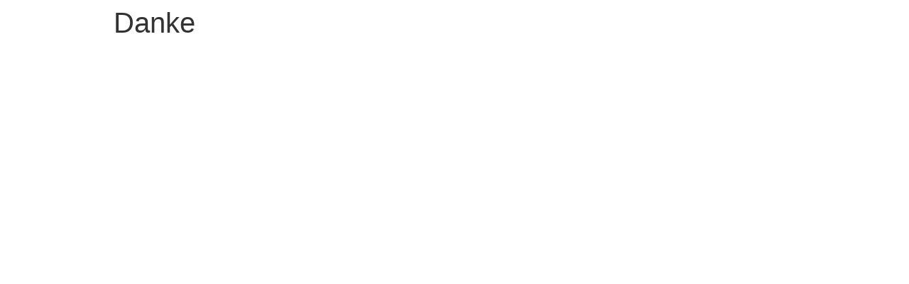

--- FILE ---
content_type: text/css
request_url: https://meine-karrierechance.com/wp-content/uploads/elementor/css/post-26.css?ver=1690543856
body_size: 1429
content:
.elementor-kit-26{--e-global-color-primary:#E4066A;--e-global-color-secondary:#282D33;--e-global-color-text:#282D33;--e-global-color-accent:#FFFFFF;--e-global-color-914a1de:#EDEDED;--e-global-color-c232f14:#1AC308;--e-global-color-1730c12:#EADCE2;--e-global-color-2f6fcae:#9A8BAA;--e-global-color-c2d91ad:#F0CCA5;--e-global-color-97d608a:#854627;--e-global-color-4537664:#6C6178;--e-global-color-e24731c:#F0C9C2;--e-global-color-b546237:#9E6867;--e-global-color-06901a5:#690932;--e-global-color-89e2048:#F9E2C9;--e-global-typography-primary-font-family:"Lato";--e-global-typography-primary-font-weight:600;--e-global-typography-secondary-font-family:"Lato";--e-global-typography-secondary-font-weight:400;--e-global-typography-text-font-family:"Lato";--e-global-typography-text-font-weight:400;--e-global-typography-accent-font-family:"Lato";--e-global-typography-accent-font-weight:500;}.elementor-section.elementor-section-boxed > .elementor-container{max-width:1140px;}.e-con{--container-max-width:1140px;}.elementor-widget:not(:last-child){margin-bottom:20px;}.elementor-element{--widgets-spacing:20px;}{}h1.entry-title{display:var(--page-title-display);}.elementor-kit-26 e-page-transition{background-color:#FFBC7D;}.site-header{padding-right:0px;padding-left:0px;}@media(max-width:1024px){.elementor-section.elementor-section-boxed > .elementor-container{max-width:1024px;}.e-con{--container-max-width:1024px;}}@media(max-width:767px){.elementor-section.elementor-section-boxed > .elementor-container{max-width:767px;}.e-con{--container-max-width:767px;}}